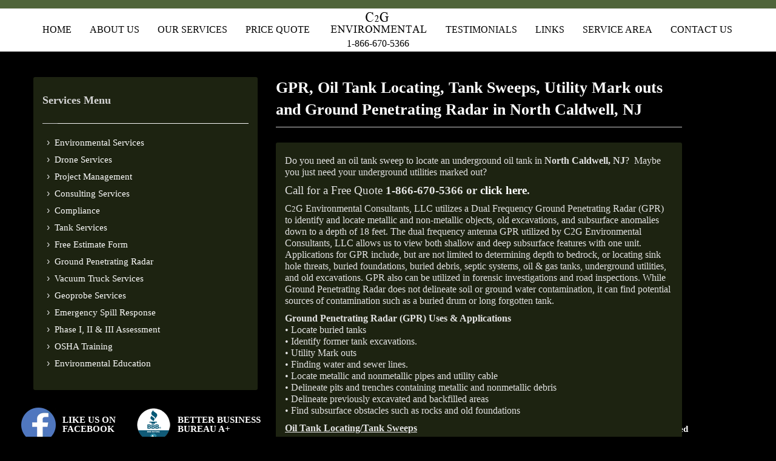

--- FILE ---
content_type: application/javascript
request_url: https://c2g.us/js/menu/custom.js
body_size: 1190
content:
$(document).ready(function(){

    $('.color_change li').click(function(){

        $('.color_change li').removeClass('selected');
        $(this).addClass('selected');

        var cls =  $(this).data('color');
        $('.menu_container').removeClass('red blue green orange pink violet yellow gray').addClass( cls );

    });

    $('#selOpt input').on('change', function(e){
        var _this = $(this);
        var cls = _this.data('class');
        if (_this.prop('checked')) {
            $('.menu_container').addClass(cls);
        }
        else {
            $('.menu_container').removeClass(cls);
        }
    });

    $('.tabnav a').on('click', function(e){

        var SECTION = $('#' + $(this).data('section'));

        $('.tabnav a').removeClass('active');
        $(this).addClass('active');

        $('section.block').removeClass('opened');
        SECTION.addClass('opened');

    });

    $('#selOpt .toggler').on('click', function(){

        var selOpt = $(this).parent();

        if (!selOpt.hasClass('opened')){
            selOpt.animate({left: '0px'}).addClass('opened');
        }
        else {
            selOpt.animate({left: '-240px'}).removeClass('opened');
        }

    });

    if ( $(window).outerWidth() < 1780 ) {
        $('#selOpt').delay(1000).animate({left:'-240px'}).removeClass('opened');
    }

});